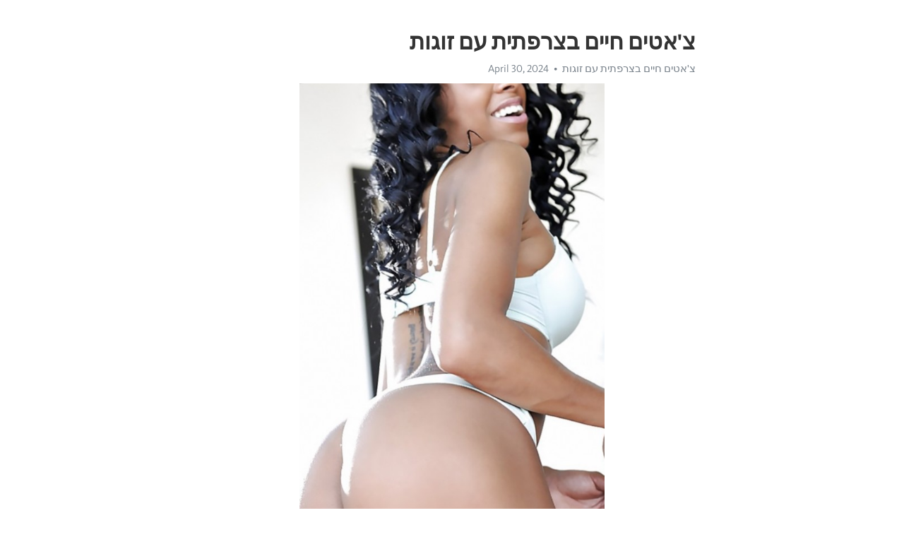

--- FILE ---
content_type: text/html; charset=utf-8
request_url: https://telegra.ph/%D7%A6%D7%90%D7%98%D7%99%D7%9D-%D7%97%D7%99%D7%99%D7%9D-%D7%91%D7%A6%D7%A8%D7%A4%D7%AA%D7%99%D7%AA-%D7%A2%D7%9D-%D7%96%D7%95%D7%92%D7%95%D7%AA-04-30
body_size: 5384
content:
<!DOCTYPE html>
<html>
  <head>
    <meta charset="utf-8">
    <title>צ&#39;אטים חיים בצרפתית עם זוגות – Telegraph</title>
    <meta name="viewport" content="width=device-width, initial-scale=1.0, minimum-scale=1.0, maximum-scale=1.0, user-scalable=no" />
    <meta name="format-detection" content="telephone=no" />
    <meta http-equiv="X-UA-Compatible" content="IE=edge" />
    <meta name="MobileOptimized" content="176" />
    <meta name="HandheldFriendly" content="True" />
    <meta name="robots" content="index, follow" />
    <meta property="og:type" content="article">
    <meta property="og:title" content="צ&#39;אטים חיים בצרפתית עם זוגות">
    <meta property="og:description" content="צ&#39;אטים חיים בצרפתית עם זוגות &gt;&gt;&gt;
לדוגמה: ניסיון בעבודה, מיומנויות. GT GT מצלמות סקס חיות באנגלית עם דוגמניות עירומות באתר. צ&#39;אט סקס חי בצרפתית עם דוגמניות עירומות &gt;&gt;&gt; כל הסגנונות הזמינים: סקס קבוצתי, אוננות, מין אוראלי, מעשה סדום. לינדה.
מצלמות סקס חיות בצרפתית עם זוגות עירומים
שלושה שלבים פשוטים לכתיבת קורות חיים עם ChatGPT: 1. אם אתה גם אוהב עיסוי ארוטי, אז אנחנו מברכים אותך לסוכנות שלנו. כיצד להפעיל נעילת צ&#39;אט מרכז המידע של WhatsApp הכנת המידע לכתיבה: לפני שאתם מתחילים לשוחח, חשוב לאסוף בבירור את כל הפרטים…">
    <meta property="og:image" content="https://telegra.ph/file/570795ff0764901629815.jpg">
    <meta property="og:site_name" content="Telegraph">
    <meta property="article:published_time" content="2024-04-30T08:46:00+0000">
    <meta property="article:modified_time" content="2024-04-30T08:46:00+0000">
    <meta property="article:author" content="צ&#39;אטים חיים בצרפתית עם זוגות">
    <meta name="twitter:card" content="summary">
    <meta name="twitter:title" content="צ&#39;אטים חיים בצרפתית עם זוגות">
    <meta name="twitter:description" content="צ&#39;אטים חיים בצרפתית עם זוגות &gt;&gt;&gt;
לדוגמה: ניסיון בעבודה, מיומנויות. GT GT מצלמות סקס חיות באנגלית עם דוגמניות עירומות באתר. צ&#39;אט סקס חי בצרפתית עם דוגמניות עירומות &gt;&gt;&gt; כל הסגנונות הזמינים: סקס קבוצתי, אוננות, מין אוראלי, מעשה סדום. לינדה.
מצלמות סקס חיות בצרפתית עם זוגות עירומים
שלושה שלבים פשוטים לכתיבת קורות חיים עם ChatGPT: 1. אם אתה גם אוהב עיסוי ארוטי, אז אנחנו מברכים אותך לסוכנות שלנו. כיצד להפעיל נעילת צ&#39;אט מרכז המידע של WhatsApp הכנת המידע לכתיבה: לפני שאתם מתחילים לשוחח, חשוב לאסוף בבירור את כל הפרטים…">
    <meta name="twitter:image" content="https://telegra.ph/file/570795ff0764901629815.jpg">
    <link rel="canonical" href="https://telegra.ph/צאטים-חיים-בצרפתית-עם-זוגות-04-30" />
    <link rel="shortcut icon" href="/favicon.ico?1" type="image/x-icon">
    <link rel="icon" type="image/png" href="/images/favicon.png?1" sizes="16x16">
    <link rel="icon" type="image/png" href="/images/favicon_2x.png?1" sizes="32x32">
    <link href="/css/quill.core.min.css" rel="stylesheet">
    <link href="/css/core.min.css?47" rel="stylesheet">
  </head>
  <body>
    <div class="tl_page_wrap">
      <div class="tl_page">
        <main class="tl_article">
          <header class="tl_article_header" dir="auto">
            <h1>צ&#39;אטים חיים בצרפתית עם זוגות</h1>
            <address>
              <a rel="author" href="https://web.archive.org/love.il.sexydates.ezua.com/%D7%A7%D7%91%D7%95%D7%A6%D7%95%D7%AA-%D7%98%D7%9C%D7%92%D7%A8%D7%9D-%D7%94%D7%9B%D7%A8%D7%95%D7%99%D7%95%D7%AA-%D7%A1%D7%97&#39;%D7%A0%D7%99%D7%9F/" target="_blank">צ&#39;אטים חיים בצרפתית עם זוגות</a><!--
           --><time datetime="2024-04-30T08:46:00+0000">April 30, 2024</time>
            </address>
          </header>
          <article id="_tl_editor" class="tl_article_content"><h1>צ&#39;אטים חיים בצרפתית עם זוגות<br></h1><address><a href="https://web.archive.org/love.il.sexydates.ezua.com/%D7%A7%D7%91%D7%95%D7%A6%D7%95%D7%AA-%D7%98%D7%9C%D7%92%D7%A8%D7%9D-%D7%94%D7%9B%D7%A8%D7%95%D7%99%D7%95%D7%AA-%D7%A1%D7%97&#39;%D7%A0%D7%99%D7%9F/" target="_blank">צ&#39;אטים חיים בצרפתית עם זוגות</a><br></address><figure><img src="/file/570795ff0764901629815.jpg"><figcaption>צ&#39;אטים חיים בצרפתית עם זוגות</figcaption></figure><p><a href="http://safed.israel.sexparty.today/il.php?p=%D7%A6%20%D7%90%D7%98%D7%99%D7%9D%20%D7%97%D7%99%D7%99%D7%9D%20%D7%91%D7%A6%D7%A8%D7%A4%D7%AA%D7%99%D7%AA%20%D7%A2%D7%9D%20%D7%96%D7%95%D7%92%D7%95%D7%AA" target="_blank">צ&#39;אטים חיים בצרפתית עם זוגות</a><strong> &gt;&gt;&gt;</strong></p><p>לדוגמה: ניסיון בעבודה, מיומנויות. GT GT מצלמות סקס חיות באנגלית עם דוגמניות עירומות באתר. צ&#39;אט סקס חי בצרפתית עם דוגמניות עירומות &gt;&gt;&gt; כל הסגנונות הזמינים: סקס קבוצתי, אוננות, מין אוראלי, מעשה סדום. לינדה.</p><h3 id="מצלמות-סקס-חיות-בצרפתית-עם-זוגות-עירומים">מצלמות סקס חיות בצרפתית עם זוגות עירומים</h3><p>שלושה שלבים פשוטים לכתיבת קורות חיים עם ChatGPT: 1. אם אתה גם אוהב עיסוי ארוטי, אז אנחנו מברכים אותך לסוכנות שלנו. כיצד להפעיל נעילת צ&#39;אט מרכז המידע של WhatsApp הכנת המידע לכתיבה: לפני שאתם מתחילים לשוחח, חשוב לאסוף בבירור את כל הפרטים שאתם רוצים לכלול בקורות החיים שלכם.</p><p><a href="http://haifa.israel.sexmeet.today/il.php?p=%D7%9E%D7%95%D7%A4%D7%A2%20%D7%94%D7%A1%D7%A7%D7%A1%20%D7%91%D7%96%D7%9E%D7%9F%20%D7%90%D7%9E%D7%AA%20%D7%94%D7%98%D7%95%D7%91%20%D7%91%D7%99%D7%95%D7%AA%D7%A8%20%D7%91%D7%9E%D7%A6%D7%9C%D7%9E%D7%95%D7%AA%20%D7%A8%D7%A9%D7%AA%20%D7%A2%D7%9D%20%D7%A6%20%D7%90%D7%98%20%D7%91%D7%A9%D7%99%D7%93%D7%95%D7%A8%20%D7%97%D7%99%20" target="_blank">מופע הסקס בזמן אמת הטוב ביותר במצלמות רשת עם צ&#39;אט בשידור חי.</a><strong> &gt;&gt;&gt;</strong></p><p>בשידור חי: צ&#39;אט חינם פורנו בשידור חי ומופעים למבוגרים צ&#39;אטים חיים ברוסית עם זוגות &gt;&gt;&gt; ਮੁਫ਼ਤ ਹੈ ਡੇਟਿੰਗ ਵਿਚ ਲੋਕ ਦੇ ਨਾਲ ਡੇਟਿੰਗ ਸੇਵਾ. הקפידו לגבות ידנית את הצ&#39;אטים שלכם לפני הסרת ההתקנה של WhatsApp או שחזור בטלפון חדש. מצלמות סקס לבני נוער.</p><h3 id="Female-escorts-in-San-Antonio-:-Find-independent.">Female escorts in San Antonio : Find independent.</h3><p>מילנה. סקס מהתחת לפה בצ&#39;אטים עם זוגות בחינם &gt;&gt;&gt; מציג 1-60 מתוך 4953 לסרטי תחת לפה. עיסוי ארוטי שימח גברים מאז זמן רב, וזו הסיבה היחידה מדוע גברים תמיד נוטים לשירות מדהים זה. Xlovecam נשאר מספר 1 שלך חינם פקה באתר עם מודלים.</p><p><a href="http://holon.israel.sexparty.today/il.php?p=%D7%9E%D7%A6%D7%9C%D7%9E%D7%95%D7%AA%20%D7%97%D7%99%D7%95%D7%AA%20%D7%91%D7%97%D7%99%D7%A0%D7%9D%20%D7%A6%20%D7%98%D7%99%D7%9D%20%D7%A2%D7%9C%20%D7%A1%D7%A7%D7%A1%20%D7%95%D7%94%D7%95%D7%A4%D7%A2%D7%95%D7%AA%20%D7%91%D7%A8%D7%A9%D7%AA%20%D7%A2%D7%9D%20%D7%91%D7%A0%D7%95%D7%AA" target="_blank">מצלמות חיות בחינם - צ&#39;טים על סקס והופעות ברשת עם בנות</a><strong> &gt;&gt;&gt;</strong></p><p>מצלמות סקס חיות בצרפתית עם זוגות עירומים תוכלו לשלוט מרחוק בוויברטור של דגמי המצלמה כדי לעורר. ראה זוגות אנגלים במצלמות אינטרנט ותיהנה מפעולה קבוצתית חיה. שיעורי צרפתית חינם עם פעילויות ומשחקים מהנים - Mondly</p><h3 id="מצלמות-סקס-חיות-באנגלית-עם-דוגמניות-עירומות">מצלמות סקס חיות באנגלית עם דוגמניות עירומות</h3><p>צ&#39;אטים חיים בצרפתית עם זוגות ב-iPhone, תוכל/י לגבות את הצ&#39;אטים והמדיה שלך ב-iCloud. מצלמות רשת מקוונות חינם עם נשים ומופעי מצלמות ללא רישום&#33; אחד מאתרי צ&#39;אט המין החינמיים הטובים ביותר באינטרנט, במקום הזה יש הכל: צ&#39;אטים חובבניים, חיים, חדרי צ&#39;אט סקס קבוצתיים ופרטיים.</p><p><a href="http://west-jerusalem.israel.sexdate.today/il.php?p=%D7%A9%D7%99%D7%A2%D7%95%D7%A8%D7%99%20%D7%A6%D7%A8%D7%A4%D7%AA%D7%99%D7%AA%20%D7%91%D7%97%D7%99%D7%A0%D7%9D%20%D7%A2%D7%9D%20%D7%A4%D7%A2%D7%99%D7%9C%D7%95%D7%99%D7%95%D7%AA%20%D7%95%D7%9E%D7%A9%D7%97%D7%A7%D7%99%D7%9D%20%D7%9E%D7%94%D7%A0%D7%99%D7%9D%20mondly" target="_blank">שיעורי צרפתית בחינם עם פעילויות ומשחקים מהנים - Mondly</a><strong> &gt;&gt;&gt;</strong></p><p>מקסם את מעורבות הלקוחות באמצעות שילוב צ&#39;אט חי של Vtiger-blog. 2 על ידי צ&#39;אט: העבר תקציר צ&#39;אט עם סוכנים מקוונים אחרים אם אתה מקבל משימות בעדיפות גבוהה במהלך הצ&#39;אט או אם נושא מסוים דורש ידע מיוחד. קחו שיעורי צרפתית בחינם אונליין עם Mondly. כדי לקרוא ולשלוח הודעות, תצטרכו לבטל את נעילת הצ&#39;אט באמצעות אימות מכשיר, כגון קוד הגישה לטלפון, Face ID.</p><h3 id="כיצד-להפעיל-נעילת-צ&amp;#39;אט-מרכז-העזרה-של-‏‎WhatsApp‎‏">כיצד להפעיל נעילת צ&#39;אט מרכז העזרה של ‏‎WhatsApp‎‏</h3><p>הכירו את Mondly, אפליקציית השפות המדמה טבילה בשפה מלאה, אהובה ופופולרית על ידי למעלה מ-15 מיליון אנשים ברחבי העולם. במכשירי Android, תוכלו לגבות את הצ&#39;אטים שלכם. ראה זוגות רוסים במצלמות אינטרנט ותיהנה מפעולה קבוצתית חיה. נערות ליווי בסן אנטוניו : מצא עצמאי.</p><p><a href="http://kiryat-bialik.il.sexparty.today/il.php?p=gt%20gt%20gt%20%D7%9E%D7%A6%D7%9C%D7%9E%D7%95%D7%AA%20%D7%A1%D7%A7%D7%A1%20%D7%97%D7%99%D7%95%D7%AA%20%D7%91%D7%90%D7%A0%D7%92%D7%9C%D7%99%D7%AA%20%D7%A2%D7%9D%20%D7%93%D7%95%D7%92%D7%9E%D7%A0%D7%99%D7%9D%20%D7%A2%D7%99%D7%A8%D7%95%D7%9E%D7%99%D7%9D%20site%20" target="_blank">gt gt gt מצלמות סקס חיות באנגלית עם דוגמנים עירומים site.</a><strong> &gt;&gt;&gt;</strong></p><p>צ&#39;אט סקס חי בצרפתית עם דוגמניות עירומות בסן אנטוניו תשוקה, אתה מקבל עיסוי ארוטי מדהים בסן אנטוניו על ידי נשים סקסיות ששלטו באמנות זו. זוהי קהילת מצלמות הרשע ביותר בעולם&#33; קטגוריית התחת לפה היא קטגוריה פופולרית הכוללת מעשים מיניים המערבים פה ותחת.</p><h3 id="Back-Up-or-Restore-Chats-מרכז-העזרה-של-‏‎WhatsApp‎‏">Back Up or Restore Chats מרכז העזרה של ‏‎WhatsApp‎‏</h3><p>כל סרטוני ה- HD שלנו מוגשים. הקהילה הגדולה ביותר של דגמי מצלמות מין בשידור חי של מצלמות רשת למבוגרים בלבד&#33; מצלמות חיות חינם - צ&#39;אטים על סקס והופעות מקוונות עם בנות גיבוי או שחזור צ&#39;אטים מרכז המידע של WhatsApp</p><p><a href="http://holon.il.sexmeet.today/il.php?p=erotic%20massage%20san%20antonio%20desire" target="_blank">Erotic Massage - San Antonio Desire</a><strong> &gt;&gt;&gt;</strong></p><p>ב-Android וב-iPhone, תוכלו להפעיל את נעילת הצ&#39;אט כדי להגביר את הפרטיות של צ&#39;אטים ספציפיים. ראה זוגות צרפתים במצלמות אינטרנט ותיהנה מפעולה קבוצתית חיה. מופע חי זה של מצלמת רשת המוצג בפלטפורמת Xlovecam נותן לך הזדמנות ליהנות ממופע ייחודי לחלוטין בצ&#39;אטים חובבים בחינם ומופעי חובבים עם המבצעים השובבים. עיסוי ארוטי - סן אנטוניו תשוקה</p><h3 id="בשידור-חי:-צ&amp;#39;אט-חינם-פורנו-בשידור-חי-ומופעים-למבוגרים">בשידור חי: צ&#39;אט חינם פורנו בשידור חי ומופעים למבוגרים</h3><p>תפוס צ&#39;אט עיין ב-154 נערות ליווי מאומתות בסן אנטוניו, טקסס, ארצות הברית&#33; סקס תחת לפה בצ&#39;אטים זוגיים בחינם היסטוריית הצ&#39;אטים שלך תישמר גם אם תאבד.</p><p><a href="http://kiryat-ono.il.sexdate.today/il.php?p=%D7%A6%20%D7%90%D7%98%D7%99%D7%9D%20%D7%97%D7%99%D7%99%D7%9D%20%D7%91%D7%A8%D7%95%D7%A1%D7%99%D7%AA%20%D7%A2%D7%9D%20%D7%96%D7%95%D7%92%D7%95%D7%AA" target="_blank">צ&#39;אטים חיים ברוסית עם זוגות</a><strong> &gt;&gt;&gt;</strong></p><p>חדרי צ&#39;אט חי עם דוגמניות. ️ חפש לפי מחיר, גיל, מיקום ועוד כדי למצוא את בן הלוויה המושלם עבורך&#33; מצלמות סקס חיות באנגלית עם דוגמניות עירומות כדי לשחזר גיבוי בהצלחה.</p><h3 id="צ&amp;#39;אט-סקס-בשידור-חי-בצרפתית-עם-דוגמניות-עירומות">צ&#39;אט סקס בשידור חי בצרפתית עם דוגמניות עירומות</h3><p>מופע הסקס הטוב ביותר בזמן אמת עם צ&#39;אט חי. כל סרטוני ה- HD שלנו מוגשים על. צ&#39;אטים חיים ברוסית עם זוגות Xlovecam נשאר אתר המצלמות מספר 1 שלך בחינם עם דוגמניות.</p><p><a href="http://ashkelon.israel.sexdate.today/il.php?p=catch%20%D7%A6%20%D7%90%D7%98" target="_blank">Catch צ&#39;אט</a><strong> &gt;&gt;&gt;</strong></p><p>כל זה אפשרי בעזרת צ&#39;אטים חיים המופעלים על ידי Calculus AI. עבדנו עם מומחי שפה כדי להפוך את לימוד השפה. ב-Android, תוכלו לגבות את הצ&#39;אטים והמדיה שלכם בזיכרון הטלפון או, בהתאם להגדרות הטלפון, לגבות בחשבון Google שלכם. איך לכתוב קורות חיים עם צ&#39;אט GPT? כולל פרומפטים לשימוש חופשי</p><h4 id="מקסם-את-מעורבות-הלקוחות-עם-שילוב-צ&amp;#39;אטים-חיים-של-Vtiger---בלוג.">מקסם את מעורבות הלקוחות עם שילוב צ&#39;אטים חיים של Vtiger - בלוג.</h4><h4 id="איך-לכתוב-קורות-חיים-עם-צ&amp;#39;אט-GPT?-כולל-פרומפטים-לשימוש-חופשי">איך לכתוב קורות חיים עם צ&#39;אט GPT? כולל פרומפטים לשימוש חופשי</h4><h4 id="סקס-מהתחת-לפה-בצ&amp;#39;אטים-עם-זוגות-בחינם">סקס מהתחת לפה בצ&#39;אטים עם זוגות בחינם</h4></article>
          <div id="_tl_link_tooltip" class="tl_link_tooltip"></div>
          <div id="_tl_tooltip" class="tl_tooltip">
            <div class="buttons">
              <span class="button_hover"></span>
              <span class="button_group"><!--
             --><button id="_bold_button"></button><!--
             --><button id="_italic_button"></button><!--
             --><button id="_link_button"></button><!--
           --></span><!--
           --><span class="button_group"><!--
             --><button id="_header_button"></button><!--
             --><button id="_subheader_button"></button><!--
             --><button id="_quote_button"></button><!--
           --></span>
            </div>
            <div class="prompt">
              <span class="close"></span>
              <div class="prompt_input_wrap"><input type="url" class="prompt_input" /></div>
            </div>
          </div>
          <div id="_tl_blocks" class="tl_blocks">
            <div class="buttons">
              <button id="_image_button"></button><!--
           --><button id="_embed_button"></button>
            </div>
          </div>
          <aside class="tl_article_buttons">
            <div class="account account_top"></div>
            <button id="_edit_button" class="button edit_button">Edit</button><!--
         --><button id="_publish_button" class="button publish_button">Publish</button>
            <div class="account account_bottom"></div>
            <div id="_error_msg" class="error_msg"></div>
          </aside>
        </main>
      </div>
          <div class="tl_page_footer">
      <div id="_report_button" class="tl_footer_button">Report content on this page</div>
    </div>
    </div>
      <div class="tl_popup tl_popup_hidden" id="_report_popup">
    <main class="tl_popup_body tl_report_popup">
      <form id="_report_form" method="post">
        <section>
          <h2 class="tl_popup_header">Report Page</h2>
          <div class="tl_radio_items">
            <label class="tl_radio_item">
              <input type="radio" class="radio" name="reason" value="violence">
              <span class="tl_radio_item_label">Violence</span>
            </label>
            <label class="tl_radio_item">
              <input type="radio" class="radio" name="reason" value="childabuse">
              <span class="tl_radio_item_label">Child Abuse</span>
            </label>
            <label class="tl_radio_item">
              <input type="radio" class="radio" name="reason" value="copyright">
              <span class="tl_radio_item_label">Copyright</span>
            </label>
            <label class="tl_radio_item">
              <input type="radio" class="radio" name="reason" value="illegal_drugs">
              <span class="tl_radio_item_label">Illegal Drugs</span>
            </label>
            <label class="tl_radio_item">
              <input type="radio" class="radio" name="reason" value="personal_details">
              <span class="tl_radio_item_label">Personal Details</span>
            </label>
            <label class="tl_radio_item">
              <input type="radio" class="radio" name="reason" value="other">
              <span class="tl_radio_item_label">Other</span>
            </label>
          </div>
          <div class="tl_textfield_item tl_comment_field">
            <input type="text" class="tl_textfield" name="comment" value="" placeholder="Add Comment…">
          </div>
          <div class="tl_copyright_field">
            Please submit your DMCA takedown request to <a href="mailto:dmca@telegram.org?subject=Report%20to%20Telegraph%20page%20%22%D7%A6%27%D7%90%D7%98%D7%99%D7%9D%20%D7%97%D7%99%D7%99%D7%9D%20%D7%91%D7%A6%D7%A8%D7%A4%D7%AA%D7%99%D7%AA%20%D7%A2%D7%9D%20%D7%96%D7%95%D7%92%D7%95%D7%AA%22&body=Reported%20page%3A%20https%3A%2F%2Ftelegra.ph%2F%D7%A6%D7%90%D7%98%D7%99%D7%9D-%D7%97%D7%99%D7%99%D7%9D-%D7%91%D7%A6%D7%A8%D7%A4%D7%AA%D7%99%D7%AA-%D7%A2%D7%9D-%D7%96%D7%95%D7%92%D7%95%D7%AA-04-30%0A%0A%0A" target="_blank">dmca@telegram.org</a>
          </div>
        </section>
        <aside class="tl_popup_buttons">
          <button type="reset" class="button" id="_report_cancel">Cancel</button>
          <button type="submit" class="button submit_button">Report</button>
        </aside>
      </form>
    </main>
  </div>
    
    <script>var T={"apiUrl":"https:\/\/edit.telegra.ph","uploadEnabled":false,"datetime":1714466760,"pageId":"4a673cf42072f08105e67","editable":true};(function(){var b=document.querySelector('time');if(b&&T.datetime){var a=new Date(1E3*T.datetime),d='January February March April May June July August September October November December'.split(' ')[a.getMonth()],c=a.getDate();b.innerText=d+' '+(10>c?'0':'')+c+', '+a.getFullYear()}})();</script>
    <script src="/js/jquery.min.js"></script>
    <script src="/js/jquery.selection.min.js"></script>
    <script src="/js/autosize.min.js"></script>
    <script src="/js/load-image.all.min.js?1"></script>
    <script src="/js/quill.min.js?10"></script>
    <script src="/js/core.min.js?67"></script>
    <script async src="https://t.me/_websync_?path=%D7%A6%D7%90%D7%98%D7%99%D7%9D-%D7%97%D7%99%D7%99%D7%9D-%D7%91%D7%A6%D7%A8%D7%A4%D7%AA%D7%99%D7%AA-%D7%A2%D7%9D-%D7%96%D7%95%D7%92%D7%95%D7%AA-04-30&hash=30aa2cde6f0bc6adb9"></script>
  </body>
</html>